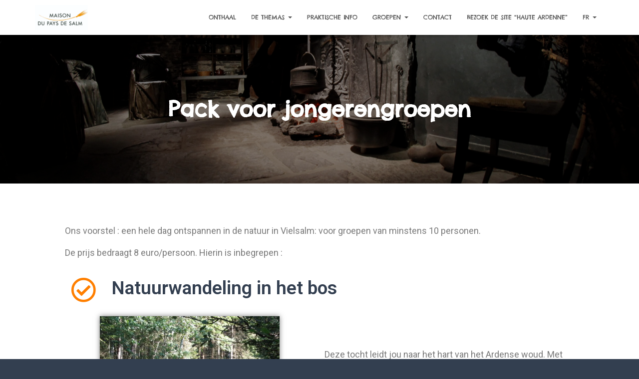

--- FILE ---
content_type: text/html; charset=UTF-8
request_url: https://www.maisondupaysdesalm.be/nl/pack-voor-jongerengroepen/
body_size: 10864
content:
<!DOCTYPE html>
<html lang="nl">

<head>
	<meta charset='UTF-8'>
	<meta name="viewport" content="width=device-width, initial-scale=1">
	<link rel="profile" href="http://gmpg.org/xfn/11">
		<title>Pack voor jongerengroepen &#8211; Maison du Pays de Salm</title>
<link rel='dns-prefetch' href='//fonts.googleapis.com' />
<link rel='dns-prefetch' href='//s.w.org' />
<link rel="alternate" type="application/rss+xml" title="Maison du Pays de Salm &raquo; Feed" href="https://www.maisondupaysdesalm.be/nl/feed/" />
<link rel="alternate" type="application/rss+xml" title="Maison du Pays de Salm &raquo; Reactiesfeed" href="https://www.maisondupaysdesalm.be/nl/comments/feed/" />
		<script type="text/javascript">
			window._wpemojiSettings = {"baseUrl":"https:\/\/s.w.org\/images\/core\/emoji\/12.0.0-1\/72x72\/","ext":".png","svgUrl":"https:\/\/s.w.org\/images\/core\/emoji\/12.0.0-1\/svg\/","svgExt":".svg","source":{"concatemoji":"https:\/\/www.maisondupaysdesalm.be\/nl\/wp-includes\/js\/wp-emoji-release.min.js?ver=5.3.20"}};
			!function(e,a,t){var n,r,o,i=a.createElement("canvas"),p=i.getContext&&i.getContext("2d");function s(e,t){var a=String.fromCharCode;p.clearRect(0,0,i.width,i.height),p.fillText(a.apply(this,e),0,0);e=i.toDataURL();return p.clearRect(0,0,i.width,i.height),p.fillText(a.apply(this,t),0,0),e===i.toDataURL()}function c(e){var t=a.createElement("script");t.src=e,t.defer=t.type="text/javascript",a.getElementsByTagName("head")[0].appendChild(t)}for(o=Array("flag","emoji"),t.supports={everything:!0,everythingExceptFlag:!0},r=0;r<o.length;r++)t.supports[o[r]]=function(e){if(!p||!p.fillText)return!1;switch(p.textBaseline="top",p.font="600 32px Arial",e){case"flag":return s([127987,65039,8205,9895,65039],[127987,65039,8203,9895,65039])?!1:!s([55356,56826,55356,56819],[55356,56826,8203,55356,56819])&&!s([55356,57332,56128,56423,56128,56418,56128,56421,56128,56430,56128,56423,56128,56447],[55356,57332,8203,56128,56423,8203,56128,56418,8203,56128,56421,8203,56128,56430,8203,56128,56423,8203,56128,56447]);case"emoji":return!s([55357,56424,55356,57342,8205,55358,56605,8205,55357,56424,55356,57340],[55357,56424,55356,57342,8203,55358,56605,8203,55357,56424,55356,57340])}return!1}(o[r]),t.supports.everything=t.supports.everything&&t.supports[o[r]],"flag"!==o[r]&&(t.supports.everythingExceptFlag=t.supports.everythingExceptFlag&&t.supports[o[r]]);t.supports.everythingExceptFlag=t.supports.everythingExceptFlag&&!t.supports.flag,t.DOMReady=!1,t.readyCallback=function(){t.DOMReady=!0},t.supports.everything||(n=function(){t.readyCallback()},a.addEventListener?(a.addEventListener("DOMContentLoaded",n,!1),e.addEventListener("load",n,!1)):(e.attachEvent("onload",n),a.attachEvent("onreadystatechange",function(){"complete"===a.readyState&&t.readyCallback()})),(n=t.source||{}).concatemoji?c(n.concatemoji):n.wpemoji&&n.twemoji&&(c(n.twemoji),c(n.wpemoji)))}(window,document,window._wpemojiSettings);
		</script>
		<style type="text/css">
img.wp-smiley,
img.emoji {
	display: inline !important;
	border: none !important;
	box-shadow: none !important;
	height: 1em !important;
	width: 1em !important;
	margin: 0 .07em !important;
	vertical-align: -0.1em !important;
	background: none !important;
	padding: 0 !important;
}
</style>
	<link rel='stylesheet' id='bootstrap-css'  href='https://www.maisondupaysdesalm.be/nl/wp-content/themes/hestia/assets/bootstrap/css/bootstrap.min.css?ver=1.0.2' type='text/css' media='all' />
<link rel='stylesheet' id='hestia-font-sizes-css'  href='https://www.maisondupaysdesalm.be/nl/wp-content/themes/hestia/assets/css/font-sizes.min.css?ver=3.1.0' type='text/css' media='all' />
<link rel='stylesheet' id='wp-block-library-css'  href='https://www.maisondupaysdesalm.be/nl/wp-includes/css/dist/block-library/style.min.css?ver=5.3.20' type='text/css' media='all' />
<link rel='stylesheet' id='font-awesome-5-css'  href='https://www.maisondupaysdesalm.be/nl/wp-content/plugins/themeisle-companion/obfx_modules/gutenberg-blocks/assets/fontawesome/css/all.min.css?ver=5.3.20' type='text/css' media='all' />
<link rel='stylesheet' id='font-awesome-4-shims-css'  href='https://www.maisondupaysdesalm.be/nl/wp-content/plugins/themeisle-companion/obfx_modules/gutenberg-blocks/assets/fontawesome/css/v4-shims.min.css?ver=5.3.20' type='text/css' media='all' />
<link rel='stylesheet' id='themeisle-block_styles-css'  href='https://www.maisondupaysdesalm.be/nl/wp-content/plugins/themeisle-companion/vendor/codeinwp/gutenberg-blocks/build/style.css?ver=5.3.20' type='text/css' media='all' />
<link rel='stylesheet' id='hestia-clients-bar-css'  href='https://www.maisondupaysdesalm.be/nl/wp-content/plugins/themeisle-companion/obfx_modules/companion-legacy/assets/css/hestia/clients-bar.css?ver=5.3.20' type='text/css' media='all' />
<link rel='stylesheet' id='hestia_style-css'  href='https://www.maisondupaysdesalm.be/nl/wp-content/themes/hestia/style.min.css?ver=3.1.0' type='text/css' media='all' />
<style id='hestia_style-inline-css' type='text/css'>
.elementor-page .hestia-about>.container{width:100%}.elementor-page .pagebuilder-section{padding:0}.elementor-page .title-in-content,.elementor-page .image-in-page{display:none}.home.elementor-page .main-raised>section.hestia-about{overflow:visible}.elementor-editor-active .navbar{pointer-events:none}.elementor-editor-active #elementor.elementor-edit-mode .elementor-element-overlay{z-index:1000000}.elementor-page.page-template-template-fullwidth .blog-post-wrapper>.container{width:100%}.elementor-page.page-template-template-fullwidth .blog-post-wrapper>.container .col-md-12{padding:0}.elementor-page.page-template-template-fullwidth article.section{padding:0}.elementor-text-editor p,.elementor-text-editor h1,.elementor-text-editor h2,.elementor-text-editor h3,.elementor-text-editor h4,.elementor-text-editor h5,.elementor-text-editor h6{font-size:inherit}
.hestia-top-bar,.hestia-top-bar .widget.widget_shopping_cart .cart_list{background-color:#363537}.hestia-top-bar .widget .label-floating input[type=search]:-webkit-autofill{-webkit-box-shadow:inset 0 0 0 9999px #363537}.hestia-top-bar,.hestia-top-bar .widget .label-floating input[type=search],.hestia-top-bar .widget.widget_search form.form-group:before,.hestia-top-bar .widget.widget_product_search form.form-group:before,.hestia-top-bar .widget.widget_shopping_cart:before{color:#fff}.hestia-top-bar .widget .label-floating input[type=search]{-webkit-text-fill-color:#fff !important}.hestia-top-bar div.widget.widget_shopping_cart:before,.hestia-top-bar .widget.widget_product_search form.form-group:before,.hestia-top-bar .widget.widget_search form.form-group:before{background-color:#fff}.hestia-top-bar a,.hestia-top-bar .top-bar-nav li a{color:#fff}.hestia-top-bar ul li a[href*="mailto:"]:before,.hestia-top-bar ul li a[href*="tel:"]:before{background-color:#fff}.hestia-top-bar a:hover,.hestia-top-bar .top-bar-nav li a:hover{color:#eee}.hestia-top-bar ul li:hover a[href*="mailto:"]:before,.hestia-top-bar ul li:hover a[href*="tel:"]:before{background-color:#eee}
a,.navbar .dropdown-menu li:hover>a,.navbar .dropdown-menu li:focus>a,.navbar .dropdown-menu li:active>a,.navbar .navbar-nav>li .dropdown-menu li:hover>a,body:not(.home) .navbar-default .navbar-nav>.active:not(.btn)>a,body:not(.home) .navbar-default .navbar-nav>.active:not(.btn)>a:hover,body:not(.home) .navbar-default .navbar-nav>.active:not(.btn)>a:focus,a:hover,.card-blog a.moretag:hover,.card-blog a.more-link:hover,.widget a:hover,.has-text-color.has-accent-color,p.has-text-color a{color:#ff7f00}.svg-text-color{fill:#ff7f00}.pagination span.current,.pagination span.current:focus,.pagination span.current:hover{border-color:#ff7f00}button,button:hover,.woocommerce .track_order button[type="submit"],.woocommerce .track_order button[type="submit"]:hover,div.wpforms-container .wpforms-form button[type=submit].wpforms-submit,div.wpforms-container .wpforms-form button[type=submit].wpforms-submit:hover,input[type="button"],input[type="button"]:hover,input[type="submit"],input[type="submit"]:hover,input#searchsubmit,.pagination span.current,.pagination span.current:focus,.pagination span.current:hover,.btn.btn-primary,.btn.btn-primary:link,.btn.btn-primary:hover,.btn.btn-primary:focus,.btn.btn-primary:active,.btn.btn-primary.active,.btn.btn-primary.active:focus,.btn.btn-primary.active:hover,.btn.btn-primary:active:hover,.btn.btn-primary:active:focus,.btn.btn-primary:active:hover,.hestia-sidebar-open.btn.btn-rose,.hestia-sidebar-close.btn.btn-rose,.hestia-sidebar-open.btn.btn-rose:hover,.hestia-sidebar-close.btn.btn-rose:hover,.hestia-sidebar-open.btn.btn-rose:focus,.hestia-sidebar-close.btn.btn-rose:focus,.label.label-primary,.hestia-work .portfolio-item:nth-child(6n+1) .label,.nav-cart .nav-cart-content .widget .buttons .button,.has-accent-background-color[class*="has-background"]{background-color:#ff7f00}@media(max-width:768px){.navbar-default .navbar-nav>li>a:hover,.navbar-default .navbar-nav>li>a:focus,.navbar .navbar-nav .dropdown .dropdown-menu li a:hover,.navbar .navbar-nav .dropdown .dropdown-menu li a:focus,.navbar button.navbar-toggle:hover,.navbar .navbar-nav li:hover>a i{color:#ff7f00}}body:not(.woocommerce-page) button:not([class^="fl-"]):not(.hestia-scroll-to-top):not(.navbar-toggle):not(.close),body:not(.woocommerce-page) .button:not([class^="fl-"]):not(hestia-scroll-to-top):not(.navbar-toggle):not(.add_to_cart_button):not(.product_type_grouped):not(.product_type_external),div.wpforms-container .wpforms-form button[type=submit].wpforms-submit,input[type="submit"],input[type="button"],.btn.btn-primary,.widget_product_search button[type="submit"],.hestia-sidebar-open.btn.btn-rose,.hestia-sidebar-close.btn.btn-rose,.everest-forms button[type=submit].everest-forms-submit-button{-webkit-box-shadow:0 2px 2px 0 rgba(255,127,0,0.14),0 3px 1px -2px rgba(255,127,0,0.2),0 1px 5px 0 rgba(255,127,0,0.12);box-shadow:0 2px 2px 0 rgba(255,127,0,0.14),0 3px 1px -2px rgba(255,127,0,0.2),0 1px 5px 0 rgba(255,127,0,0.12)}.card .header-primary,.card .content-primary,.everest-forms button[type=submit].everest-forms-submit-button{background:#ff7f00}body:not(.woocommerce-page) .button:not([class^="fl-"]):not(.hestia-scroll-to-top):not(.navbar-toggle):not(.add_to_cart_button):hover,body:not(.woocommerce-page) button:not([class^="fl-"]):not(.hestia-scroll-to-top):not(.navbar-toggle):not(.close):hover,div.wpforms-container .wpforms-form button[type=submit].wpforms-submit:hover,input[type="submit"]:hover,input[type="button"]:hover,input#searchsubmit:hover,.widget_product_search button[type="submit"]:hover,.pagination span.current,.btn.btn-primary:hover,.btn.btn-primary:focus,.btn.btn-primary:active,.btn.btn-primary.active,.btn.btn-primary:active:focus,.btn.btn-primary:active:hover,.hestia-sidebar-open.btn.btn-rose:hover,.hestia-sidebar-close.btn.btn-rose:hover,.pagination span.current:hover,.everest-forms button[type=submit].everest-forms-submit-button:hover,.everest-forms button[type=submit].everest-forms-submit-button:focus,.everest-forms button[type=submit].everest-forms-submit-button:active{-webkit-box-shadow:0 14px 26px -12px rgba(255,127,0,0.42),0 4px 23px 0 rgba(0,0,0,0.12),0 8px 10px -5px rgba(255,127,0,0.2);box-shadow:0 14px 26px -12px rgba(255,127,0,0.42),0 4px 23px 0 rgba(0,0,0,0.12),0 8px 10px -5px rgba(255,127,0,0.2);color:#fff}.form-group.is-focused .form-control{background-image:-webkit-gradient(linear,left top,left bottom,from(#ff7f00),to(#ff7f00)),-webkit-gradient(linear,left top,left bottom,from(#d2d2d2),to(#d2d2d2));background-image:-webkit-linear-gradient(linear,left top,left bottom,from(#ff7f00),to(#ff7f00)),-webkit-linear-gradient(linear,left top,left bottom,from(#d2d2d2),to(#d2d2d2));background-image:linear-gradient(linear,left top,left bottom,from(#ff7f00),to(#ff7f00)),linear-gradient(linear,left top,left bottom,from(#d2d2d2),to(#d2d2d2))}.navbar:not(.navbar-transparent) li:not(.btn):hover>a,.navbar li.on-section:not(.btn)>a,.navbar.full-screen-menu.navbar-transparent li:not(.btn):hover>a,.navbar.full-screen-menu .navbar-toggle:hover,.navbar:not(.navbar-transparent) .nav-cart:hover,.navbar:not(.navbar-transparent) .hestia-toggle-search:hover{color:#ff7f00}.header-filter-gradient{background:linear-gradient(45deg,rgba(255,127,0,1) 0,rgb(255,155,0) 100%)}.has-text-color.has-header-gradient-color{color:#ff7f00}.has-header-gradient-background-color[class*="has-background"]{background-color:#ff7f00}.has-text-color.has-background-color-color{color:#333f50}.has-background-color-background-color[class*="has-background"]{background-color:#333f50}
.btn.btn-primary:not(.colored-button):not(.btn-left):not(.btn-right):not(.btn-just-icon):not(.menu-item),input[type="submit"]:not(.search-submit),body:not(.woocommerce-account) .woocommerce .button.woocommerce-Button,.woocommerce .product button.button,.woocommerce .product button.button.alt,.woocommerce .product #respond input#submit,.woocommerce-cart .blog-post .woocommerce .cart-collaterals .cart_totals .checkout-button,.woocommerce-checkout #payment #place_order,.woocommerce-account.woocommerce-page button.button,.woocommerce .track_order button[type="submit"],.nav-cart .nav-cart-content .widget .buttons .button,.woocommerce a.button.wc-backward,body.woocommerce .wccm-catalog-item a.button,body.woocommerce a.wccm-button.button,form.woocommerce-form-coupon button.button,div.wpforms-container .wpforms-form button[type=submit].wpforms-submit,div.woocommerce a.button.alt,div.woocommerce table.my_account_orders .button,.btn.colored-button,.btn.btn-left,.btn.btn-right,.btn:not(.colored-button):not(.btn-left):not(.btn-right):not(.btn-just-icon):not(.menu-item):not(.hestia-sidebar-open):not(.hestia-sidebar-close){padding-top:15px;padding-bottom:15px;padding-left:33px;padding-right:33px}
.btn.btn-primary:not(.colored-button):not(.btn-left):not(.btn-right):not(.btn-just-icon):not(.menu-item),input[type="submit"]:not(.search-submit),body:not(.woocommerce-account) .woocommerce .button.woocommerce-Button,.woocommerce .product button.button,.woocommerce .product button.button.alt,.woocommerce .product #respond input#submit,.woocommerce-cart .blog-post .woocommerce .cart-collaterals .cart_totals .checkout-button,.woocommerce-checkout #payment #place_order,.woocommerce-account.woocommerce-page button.button,.woocommerce .track_order button[type="submit"],.nav-cart .nav-cart-content .widget .buttons .button,.woocommerce a.button.wc-backward,body.woocommerce .wccm-catalog-item a.button,body.woocommerce a.wccm-button.button,form.woocommerce-form-coupon button.button,div.wpforms-container .wpforms-form button[type=submit].wpforms-submit,div.woocommerce a.button.alt,div.woocommerce table.my_account_orders .button,input[type="submit"].search-submit,.hestia-view-cart-wrapper .added_to_cart.wc-forward,.woocommerce-product-search button,.woocommerce-cart .actions .button,#secondary div[id^=woocommerce_price_filter] .button,.woocommerce div[id^=woocommerce_widget_cart].widget .buttons .button,.searchform input[type=submit],.searchform button,.search-form:not(.media-toolbar-primary) input[type=submit],.search-form:not(.media-toolbar-primary) button,.woocommerce-product-search input[type=submit],.btn.colored-button,.btn.btn-left,.btn.btn-right,.btn:not(.colored-button):not(.btn-left):not(.btn-right):not(.btn-just-icon):not(.menu-item):not(.hestia-sidebar-open):not(.hestia-sidebar-close){border-radius:8px}
h1,h2,h3,h4,h5,h6,.hestia-title,.hestia-title.title-in-content,p.meta-in-content,.info-title,.card-title,.page-header.header-small .hestia-title,.page-header.header-small .title,.widget h5,.hestia-title,.title,.footer-brand,.footer-big h4,.footer-big h5,.media .media-heading,.carousel h1.hestia-title,.carousel h2.title,.carousel span.sub-title,.hestia-about h1,.hestia-about h2,.hestia-about h3,.hestia-about h4,.hestia-about h5{font-family:Chelsea Market}body,ul,.tooltip-inner{font-family:Chelsea Market}
@media(min-width:769px){.page-header.header-small .hestia-title,.page-header.header-small .title,h1.hestia-title.title-in-content,.main article.section .has-title-font-size{font-size:42px}}@media(max-width:768px){.page-header.header-small .hestia-title,.page-header.header-small .title,h1.hestia-title.title-in-content,.main article.section .has-title-font-size{font-size:26px}}@media(max-width:480px){.page-header.header-small .hestia-title,.page-header.header-small .title,h1.hestia-title.title-in-content,.main article.section .has-title-font-size{font-size:26px}}@media(min-width:769px){.single-post-wrap,.page-content-wrap,.single-post-wrap ul,.page-content-wrap ul,.single-post-wrap ol,.page-content-wrap ol,.single-post-wrap dl,.page-content-wrap dl,.single-post-wrap table,.page-content-wrap table,.page-template-template-fullwidth article,.main article.section .has-body-font-size{font-size:18px}}@media(min-width:769px){#carousel-hestia-generic .hestia-title{font-size:82px}#carousel-hestia-generic span.sub-title{font-size:19px}#carousel-hestia-generic .btn{font-size:15px}}@media(min-width:769px){section.hestia-features .hestia-title,section.hestia-shop .hestia-title,section.hestia-work .hestia-title,section.hestia-team .hestia-title,section.hestia-pricing .hestia-title,section.hestia-ribbon .hestia-title,section.hestia-testimonials .hestia-title,section.hestia-subscribe h2.title,section.hestia-blogs .hestia-title,.section.related-posts .hestia-title,section.hestia-contact .hestia-title{font-size:52px}section.hestia-features .hestia-info h4.info-title,section.hestia-shop h4.card-title,section.hestia-team h4.card-title,section.hestia-testimonials h4.card-title,section.hestia-blogs h4.card-title,.section.related-posts h4.card-title,section.hestia-contact h4.card-title,section.hestia-contact .hestia-description h6{font-size:23px}section.hestia-work h4.card-title,section.hestia-contact .hestia-description h5{font-size:28px}section.hestia-contact .hestia-description h1{font-size:47px}section.hestia-contact .hestia-description h2{font-size:42px}section.hestia-contact .hestia-description h3{font-size:37px}section.hestia-contact .hestia-description h4{font-size:32px}}@media(min-width:769px){section.hestia-features h5.description,section.hestia-shop h5.description,section.hestia-work h5.description,section.hestia-team h5.description,section.hestia-testimonials h5.description,section.hestia-subscribe h5.subscribe-description,section.hestia-blogs h5.description,section.hestia-contact h5.description{font-size:23px}}@media(min-width:769px){section.hestia-team p.card-description,section.hestia-pricing p.text-gray,section.hestia-testimonials p.card-description,section.hestia-blogs p.card-description,.section.related-posts p.card-description,.hestia-contact p,section.hestia-features .hestia-info p,section.hestia-shop .card-description p{font-size:17px}section.hestia-shop h6.category,section.hestia-work .label-primary,section.hestia-team h6.category,section.hestia-pricing .card-pricing h6.category,section.hestia-testimonials h6.category,section.hestia-blogs h6.category,.section.related-posts h6.category{font-size:15px}}

		.page-template-builder-fullwidth-std .header > .elementor {
			padding-top: 70px;
		}

</style>
<link rel='stylesheet' id='hestia-google-font-chelsea-market-css'  href='//fonts.googleapis.com/css?family=Chelsea+Market%3A300%2C400%2C500%2C700&#038;subset=latin&#038;ver=5.3.20' type='text/css' media='all' />
<link rel='stylesheet' id='elementor-icons-css'  href='https://www.maisondupaysdesalm.be/nl/wp-content/plugins/elementor/assets/lib/eicons/css/elementor-icons.min.css?ver=5.5.0' type='text/css' media='all' />
<link rel='stylesheet' id='elementor-animations-css'  href='https://www.maisondupaysdesalm.be/nl/wp-content/plugins/elementor/assets/lib/animations/animations.min.css?ver=2.8.5' type='text/css' media='all' />
<link rel='stylesheet' id='elementor-frontend-css'  href='https://www.maisondupaysdesalm.be/nl/wp-content/plugins/elementor/assets/css/frontend.min.css?ver=2.8.5' type='text/css' media='all' />
<link rel='stylesheet' id='elementor-global-css'  href='https://www.maisondupaysdesalm.be/nl/wp-content/uploads/elementor/css/global.css?ver=1580915378' type='text/css' media='all' />
<link rel='stylesheet' id='elementor-post-291-css'  href='https://www.maisondupaysdesalm.be/nl/wp-content/uploads/elementor/css/post-291.css?ver=1733331459' type='text/css' media='all' />
<link rel='stylesheet' id='google-fonts-1-css'  href='https://fonts.googleapis.com/css?family=Roboto%3A100%2C100italic%2C200%2C200italic%2C300%2C300italic%2C400%2C400italic%2C500%2C500italic%2C600%2C600italic%2C700%2C700italic%2C800%2C800italic%2C900%2C900italic%7CRoboto+Slab%3A100%2C100italic%2C200%2C200italic%2C300%2C300italic%2C400%2C400italic%2C500%2C500italic%2C600%2C600italic%2C700%2C700italic%2C800%2C800italic%2C900%2C900italic&#038;ver=5.3.20' type='text/css' media='all' />
<link rel='stylesheet' id='elementor-icons-shared-0-css'  href='https://www.maisondupaysdesalm.be/nl/wp-content/plugins/elementor/assets/lib/font-awesome/css/fontawesome.min.css?ver=5.9.0' type='text/css' media='all' />
<link rel='stylesheet' id='elementor-icons-fa-regular-css'  href='https://www.maisondupaysdesalm.be/nl/wp-content/plugins/elementor/assets/lib/font-awesome/css/regular.min.css?ver=5.9.0' type='text/css' media='all' />
<link rel='stylesheet' id='elementor-icons-fa-solid-css'  href='https://www.maisondupaysdesalm.be/nl/wp-content/plugins/elementor/assets/lib/font-awesome/css/solid.min.css?ver=5.9.0' type='text/css' media='all' />
<script type='text/javascript' src='https://www.maisondupaysdesalm.be/nl/wp-includes/js/jquery/jquery.js?ver=1.12.4-wp'></script>
<script type='text/javascript' src='https://www.maisondupaysdesalm.be/nl/wp-includes/js/jquery/jquery-migrate.min.js?ver=1.4.1'></script>
<link rel='https://api.w.org/' href='https://www.maisondupaysdesalm.be/nl/wp-json/' />
<link rel="EditURI" type="application/rsd+xml" title="RSD" href="https://www.maisondupaysdesalm.be/nl/xmlrpc.php?rsd" />
<link rel="wlwmanifest" type="application/wlwmanifest+xml" href="https://www.maisondupaysdesalm.be/nl/wp-includes/wlwmanifest.xml" /> 
<meta name="generator" content="WordPress 5.3.20" />
<link rel="canonical" href="https://www.maisondupaysdesalm.be/nl/pack-voor-jongerengroepen/" />
<link rel='shortlink' href='https://www.maisondupaysdesalm.be/nl/?p=291' />
<link rel="alternate" type="application/json+oembed" href="https://www.maisondupaysdesalm.be/nl/wp-json/oembed/1.0/embed?url=https%3A%2F%2Fwww.maisondupaysdesalm.be%2Fnl%2Fpack-voor-jongerengroepen%2F" />
<link rel="alternate" type="text/xml+oembed" href="https://www.maisondupaysdesalm.be/nl/wp-json/oembed/1.0/embed?url=https%3A%2F%2Fwww.maisondupaysdesalm.be%2Fnl%2Fpack-voor-jongerengroepen%2F&#038;format=xml" />
<!-- Global site tag (gtag.js) - Google Analytics -->
<script async src="https://www.googletagmanager.com/gtag/js?id=UA-149358263-2"></script>
<script>
  window.dataLayer = window.dataLayer || [];
  function gtag(){dataLayer.push(arguments);}
  gtag('js', new Date());

  gtag('config', 'UA-149358263-2');
</script><style type="text/css">.recentcomments a{display:inline !important;padding:0 !important;margin:0 !important;}</style><style type="text/css" id="custom-background-css">
body.custom-background { background-color: #333f50; background-image: url("https://www.maisondupaysdesalm.be/nl/wp-content/uploads/2020/04/accuil.jpg"); background-position: center bottom; background-size: cover; background-repeat: no-repeat; background-attachment: fixed; }
</style>
	<link rel="icon" href="https://www.maisondupaysdesalm.be/nl/wp-content/uploads/2020/05/cropped-logocarre-32x32.jpg" sizes="32x32" />
<link rel="icon" href="https://www.maisondupaysdesalm.be/nl/wp-content/uploads/2020/05/cropped-logocarre-192x192.jpg" sizes="192x192" />
<link rel="apple-touch-icon-precomposed" href="https://www.maisondupaysdesalm.be/nl/wp-content/uploads/2020/05/cropped-logocarre-180x180.jpg" />
<meta name="msapplication-TileImage" content="https://www.maisondupaysdesalm.be/nl/wp-content/uploads/2020/05/cropped-logocarre-270x270.jpg" />
		<style type="text/css" id="wp-custom-css">
			
		</style>
		</head>

<body class="page-template-default page page-id-291 custom-background wp-custom-logo blog-post header-layout-default elementor-default elementor-page elementor-page-291">
		<div class="wrapper  default ">
		<header class="header ">
			<div style="display: none"></div>		<nav class="navbar navbar-default navbar-fixed-top  hestia_left navbar-not-transparent">
						<div class="container">
						<div class="navbar-header">
			<div class="title-logo-wrapper">
				<a class="navbar-brand" href="https://www.maisondupaysdesalm.be/nl/"
						title="Maison du Pays de Salm">
					<img  src="https://www.maisondupaysdesalm.be/nl/wp-content/uploads/2020/01/cropped-logo-e1580914296942-2.jpg" alt="Maison du Pays de Salm" width="1913" height="899"></a>
			</div>
								<div class="navbar-toggle-wrapper">
						<button type="button" class="navbar-toggle" data-toggle="collapse" data-target="#main-navigation">
								<span class="icon-bar"></span><span class="icon-bar"></span><span class="icon-bar"></span>				<span class="sr-only">Navigatie wisselen</span>
			</button>
					</div>
				</div>
		<div id="main-navigation" class="collapse navbar-collapse"><ul id="menu-menu-principal" class="nav navbar-nav"><li id="menu-item-39" class="menu-item menu-item-type-custom menu-item-object-custom menu-item-home menu-item-39"><a title="Onthaal" href="https://www.maisondupaysdesalm.be/nl/">Onthaal</a></li>
<li id="menu-item-99" class="menu-item menu-item-type-post_type menu-item-object-page menu-item-has-children menu-item-99 dropdown"><a title="De themas" href="https://www.maisondupaysdesalm.be/nl/de-themas/" class="dropdown-toggle">De themas <span class="caret-wrap"><span class="caret"><svg aria-hidden="true" focusable="false" data-prefix="fas" data-icon="chevron-down" class="svg-inline--fa fa-chevron-down fa-w-14" role="img" xmlns="http://www.w3.org/2000/svg" viewBox="0 0 448 512"><path d="M207.029 381.476L12.686 187.132c-9.373-9.373-9.373-24.569 0-33.941l22.667-22.667c9.357-9.357 24.522-9.375 33.901-.04L224 284.505l154.745-154.021c9.379-9.335 24.544-9.317 33.901.04l22.667 22.667c9.373 9.373 9.373 24.569 0 33.941L240.971 381.476c-9.373 9.372-24.569 9.372-33.942 0z"></path></svg></span></span></a>
<ul role="menu" class="dropdown-menu">
	<li id="menu-item-43" class="menu-item menu-item-type-post_type menu-item-object-page menu-item-43"><a title="De geschiedenis van Vielsalm" href="https://www.maisondupaysdesalm.be/nl/geschiedenis-van-vielsalm/">De geschiedenis van Vielsalm</a></li>
	<li id="menu-item-44" class="menu-item menu-item-type-post_type menu-item-object-page menu-item-44"><a title="De geologie – De coticule" href="https://www.maisondupaysdesalm.be/nl/de-geologie-de-coticule/">De geologie – De coticule</a></li>
	<li id="menu-item-45" class="menu-item menu-item-type-post_type menu-item-object-page menu-item-45"><a title="Folklore – Legendes" href="https://www.maisondupaysdesalm.be/nl/folklore-legendes/">Folklore – Legendes</a></li>
</ul>
</li>
<li id="menu-item-160" class="menu-item menu-item-type-post_type menu-item-object-page menu-item-160"><a title="Praktische info" href="https://www.maisondupaysdesalm.be/nl/praktische-info/">Praktische info</a></li>
<li id="menu-item-261" class="menu-item menu-item-type-post_type menu-item-object-page current-menu-ancestor current-menu-parent current_page_parent current_page_ancestor menu-item-has-children menu-item-261 dropdown"><a title="Groepen" href="https://www.maisondupaysdesalm.be/nl/groepen/" class="dropdown-toggle">Groepen <span class="caret-wrap"><span class="caret"><svg aria-hidden="true" focusable="false" data-prefix="fas" data-icon="chevron-down" class="svg-inline--fa fa-chevron-down fa-w-14" role="img" xmlns="http://www.w3.org/2000/svg" viewBox="0 0 448 512"><path d="M207.029 381.476L12.686 187.132c-9.373-9.373-9.373-24.569 0-33.941l22.667-22.667c9.357-9.357 24.522-9.375 33.901-.04L224 284.505l154.745-154.021c9.379-9.335 24.544-9.317 33.901.04l22.667 22.667c9.373 9.373 9.373 24.569 0 33.941L240.971 381.476c-9.373 9.372-24.569 9.372-33.942 0z"></path></svg></span></span></a>
<ul role="menu" class="dropdown-menu">
	<li id="menu-item-298" class="menu-item menu-item-type-post_type menu-item-object-page menu-item-298"><a title="Pack voor sportieve groepen" href="https://www.maisondupaysdesalm.be/nl/pack-voor-sportieve-groepen/">Pack voor sportieve groepen</a></li>
	<li id="menu-item-300" class="menu-item menu-item-type-post_type menu-item-object-page current-menu-item page_item page-item-291 current_page_item menu-item-300 active"><a title="Pack voor jongerengroepen" href="https://www.maisondupaysdesalm.be/nl/pack-voor-jongerengroepen/">Pack voor jongerengroepen</a></li>
	<li id="menu-item-299" class="menu-item menu-item-type-post_type menu-item-object-page menu-item-299"><a title="Pack voor team" href="https://www.maisondupaysdesalm.be/nl/pack-voor-team/">Pack voor team</a></li>
</ul>
</li>
<li id="menu-item-52" class="menu-item menu-item-type-post_type menu-item-object-page menu-item-52"><a title="Contact" href="https://www.maisondupaysdesalm.be/nl/contact/">Contact</a></li>
<li id="menu-item-575" class="menu-item menu-item-type-custom menu-item-object-custom menu-item-575"><a title="Bezoek de site &#8220;Haute Ardenne&#8221;" href="https://www.haute-ardenne.be">Bezoek de site &#8220;Haute Ardenne&#8221;</a></li>
<li id="menu-item-477" class="menu-item menu-item-type-custom menu-item-object-custom menu-item-has-children menu-item-477 dropdown"><a title="FR" href="https://www.maisondupaysdesalm.be/fr/" class="dropdown-toggle">FR <span class="caret-wrap"><span class="caret"><svg aria-hidden="true" focusable="false" data-prefix="fas" data-icon="chevron-down" class="svg-inline--fa fa-chevron-down fa-w-14" role="img" xmlns="http://www.w3.org/2000/svg" viewBox="0 0 448 512"><path d="M207.029 381.476L12.686 187.132c-9.373-9.373-9.373-24.569 0-33.941l22.667-22.667c9.357-9.357 24.522-9.375 33.901-.04L224 284.505l154.745-154.021c9.379-9.335 24.544-9.317 33.901.04l22.667 22.667c9.373 9.373 9.373 24.569 0 33.941L240.971 381.476c-9.373 9.372-24.569 9.372-33.942 0z"></path></svg></span></span></a>
<ul role="menu" class="dropdown-menu">
	<li id="menu-item-519" class="menu-item menu-item-type-custom menu-item-object-custom menu-item-519"><a title="FR" href="https://www.maisondupaysdesalm.be/fr/">FR</a></li>
	<li id="menu-item-518" class="menu-item menu-item-type-custom menu-item-object-custom menu-item-home menu-item-518"><a title="NL" href="https://www.maisondupaysdesalm.be/nl/">NL</a></li>
</ul>
</li>
</ul></div>			</div>
					</nav>
				</header>
<div id="primary" class=" page-header header-small" data-parallax="active" ><div class="container"><div class="row"><div class="col-md-10 col-md-offset-1 text-center"><h1 class="hestia-title ">Pack voor jongerengroepen</h1></div></div></div><div class="header-filter" style="background-image: url(https://www.maisondupaysdesalm.be/nl/wp-content/uploads/2020/01/maisondupaysdesalm-scaled.jpg);"></div></div><div class="main ">
		<div class="blog-post ">
		<div class="container">
			

	<article id="post-291" class="section section-text">
		<div class="row">
						<div class="col-md-8 page-content-wrap  col-md-offset-2">
						<div data-elementor-type="wp-page" data-elementor-id="291" class="elementor elementor-291" data-elementor-settings="[]">
			<div class="elementor-inner">
				<div class="elementor-section-wrap">
							<section class="elementor-element elementor-element-1ec87964 elementor-section-stretched elementor-section-boxed elementor-section-height-default elementor-section-height-default elementor-section elementor-top-section" data-id="1ec87964" data-element_type="section" data-settings="{&quot;stretch_section&quot;:&quot;section-stretched&quot;}">
						<div class="elementor-container elementor-column-gap-default">
				<div class="elementor-row">
				<div class="elementor-element elementor-element-5b414506 elementor-column elementor-col-100 elementor-top-column" data-id="5b414506" data-element_type="column">
			<div class="elementor-column-wrap  elementor-element-populated">
					<div class="elementor-widget-wrap">
				<div class="elementor-element elementor-element-737ad10b elementor-widget elementor-widget-text-editor" data-id="737ad10b" data-element_type="widget" data-widget_type="text-editor.default">
				<div class="elementor-widget-container">
					<div class="elementor-text-editor elementor-clearfix"><p><span>Ons voorstel : een hele dag ontspannen in de natuur in Vielsalm: voor groepen van minstens 10 personen.</span></p><p><span>De prijs bedraagt 8 euro/persoon. Hierin is inbegrepen :</span></p></div>
				</div>
				</div>
						</div>
			</div>
		</div>
						</div>
			</div>
		</section>
				<section class="elementor-element elementor-element-493e140f elementor-section-stretched elementor-section-boxed elementor-section-height-default elementor-section-height-default elementor-section elementor-top-section" data-id="493e140f" data-element_type="section" data-settings="{&quot;stretch_section&quot;:&quot;section-stretched&quot;}">
						<div class="elementor-container elementor-column-gap-default">
				<div class="elementor-row">
				<div class="elementor-element elementor-element-248431d0 elementor-column elementor-col-50 elementor-top-column" data-id="248431d0" data-element_type="column">
			<div class="elementor-column-wrap  elementor-element-populated">
					<div class="elementor-widget-wrap">
				<div class="elementor-element elementor-element-4cf72280 elementor-view-default elementor-widget elementor-widget-icon" data-id="4cf72280" data-element_type="widget" data-widget_type="icon.default">
				<div class="elementor-widget-container">
					<div class="elementor-icon-wrapper">
			<div class="elementor-icon">
			<i aria-hidden="true" class="far fa-check-circle"></i>			</div>
		</div>
				</div>
				</div>
						</div>
			</div>
		</div>
				<div class="elementor-element elementor-element-2495c69b elementor-column elementor-col-50 elementor-top-column" data-id="2495c69b" data-element_type="column">
			<div class="elementor-column-wrap  elementor-element-populated">
					<div class="elementor-widget-wrap">
				<div class="elementor-element elementor-element-1113262b elementor-widget elementor-widget-heading" data-id="1113262b" data-element_type="widget" data-widget_type="heading.default">
				<div class="elementor-widget-container">
			<h2 class="elementor-heading-title elementor-size-default">Natuurwandeling in het bos</h2>		</div>
				</div>
						</div>
			</div>
		</div>
						</div>
			</div>
		</section>
				<section class="elementor-element elementor-element-5e9c5cd7 elementor-section-stretched elementor-section-boxed elementor-section-height-default elementor-section-height-default elementor-section elementor-top-section" data-id="5e9c5cd7" data-element_type="section" data-settings="{&quot;stretch_section&quot;:&quot;section-stretched&quot;}">
						<div class="elementor-container elementor-column-gap-default">
				<div class="elementor-row">
				<div class="elementor-element elementor-element-65033bd2 elementor-column elementor-col-50 elementor-top-column" data-id="65033bd2" data-element_type="column">
			<div class="elementor-column-wrap  elementor-element-populated">
					<div class="elementor-widget-wrap">
				<div class="elementor-element elementor-element-20b39dde elementor-widget elementor-widget-image" data-id="20b39dde" data-element_type="widget" data-widget_type="image.default">
				<div class="elementor-widget-container">
					<div class="elementor-image">
										<img width="360" height="240" src="https://www.maisondupaysdesalm.be/nl/wp-content/uploads/2020/04/Promenade-Bleu-Vielsalm-Bois-de-Farni¿res-6-360x240.jpg" class="attachment-hestia-blog size-hestia-blog" alt="" />											</div>
				</div>
				</div>
						</div>
			</div>
		</div>
				<div class="elementor-element elementor-element-4418fbb6 elementor-column elementor-col-50 elementor-top-column" data-id="4418fbb6" data-element_type="column">
			<div class="elementor-column-wrap  elementor-element-populated">
					<div class="elementor-widget-wrap">
				<div class="elementor-element elementor-element-90fec52 elementor-widget elementor-widget-text-editor" data-id="90fec52" data-element_type="widget" data-widget_type="text-editor.default">
				<div class="elementor-widget-container">
					<div class="elementor-text-editor elementor-clearfix"><p><span>Deze tocht leidt jou naar het hart van het Ardense woud. Met gids.</span></p><p><span>Duur : +/- 2 uur</span></p></div>
				</div>
				</div>
						</div>
			</div>
		</div>
						</div>
			</div>
		</section>
				<section class="elementor-element elementor-element-24ac2f63 elementor-section-boxed elementor-section-height-default elementor-section-height-default elementor-section elementor-top-section" data-id="24ac2f63" data-element_type="section">
						<div class="elementor-container elementor-column-gap-default">
				<div class="elementor-row">
				<div class="elementor-element elementor-element-6267622 elementor-column elementor-col-100 elementor-top-column" data-id="6267622" data-element_type="column">
			<div class="elementor-column-wrap  elementor-element-populated">
					<div class="elementor-widget-wrap">
				<div class="elementor-element elementor-element-5d72a3c elementor-widget elementor-widget-spacer" data-id="5d72a3c" data-element_type="widget" data-widget_type="spacer.default">
				<div class="elementor-widget-container">
					<div class="elementor-spacer">
			<div class="elementor-spacer-inner"></div>
		</div>
				</div>
				</div>
						</div>
			</div>
		</div>
						</div>
			</div>
		</section>
				<section class="elementor-element elementor-element-30e4aa3d elementor-section-stretched elementor-section-boxed elementor-section-height-default elementor-section-height-default elementor-section elementor-top-section" data-id="30e4aa3d" data-element_type="section" data-settings="{&quot;stretch_section&quot;:&quot;section-stretched&quot;}">
						<div class="elementor-container elementor-column-gap-default">
				<div class="elementor-row">
				<div class="elementor-element elementor-element-68139a15 elementor-column elementor-col-50 elementor-top-column" data-id="68139a15" data-element_type="column">
			<div class="elementor-column-wrap  elementor-element-populated">
					<div class="elementor-widget-wrap">
				<div class="elementor-element elementor-element-41e4786e elementor-view-default elementor-widget elementor-widget-icon" data-id="41e4786e" data-element_type="widget" data-widget_type="icon.default">
				<div class="elementor-widget-container">
					<div class="elementor-icon-wrapper">
			<div class="elementor-icon">
			<i aria-hidden="true" class="far fa-circle"></i>			</div>
		</div>
				</div>
				</div>
						</div>
			</div>
		</div>
				<div class="elementor-element elementor-element-75a340b0 elementor-column elementor-col-50 elementor-top-column" data-id="75a340b0" data-element_type="column">
			<div class="elementor-column-wrap  elementor-element-populated">
					<div class="elementor-widget-wrap">
				<div class="elementor-element elementor-element-3a92b527 elementor-widget elementor-widget-heading" data-id="3a92b527" data-element_type="widget" data-widget_type="heading.default">
				<div class="elementor-widget-container">
			<h2 class="elementor-heading-title elementor-size-default">Lunchpauze *</h2>		</div>
				</div>
						</div>
			</div>
		</div>
						</div>
			</div>
		</section>
				<section class="elementor-element elementor-element-5adbf5b3 elementor-section-stretched elementor-section-boxed elementor-section-height-default elementor-section-height-default elementor-section elementor-top-section" data-id="5adbf5b3" data-element_type="section" data-settings="{&quot;stretch_section&quot;:&quot;section-stretched&quot;}">
						<div class="elementor-container elementor-column-gap-default">
				<div class="elementor-row">
				<div class="elementor-element elementor-element-441a2465 elementor-column elementor-col-50 elementor-top-column" data-id="441a2465" data-element_type="column">
			<div class="elementor-column-wrap  elementor-element-populated">
					<div class="elementor-widget-wrap">
				<div class="elementor-element elementor-element-50d0cf08 elementor-widget elementor-widget-image" data-id="50d0cf08" data-element_type="widget" data-widget_type="image.default">
				<div class="elementor-widget-container">
					<div class="elementor-image">
										<img width="360" height="240" src="https://www.maisondupaysdesalm.be/nl/wp-content/uploads/2020/04/pack_snack-360x240.png" class="attachment-hestia-blog size-hestia-blog" alt="" srcset="https://www.maisondupaysdesalm.be/nl/wp-content/uploads/2020/04/pack_snack-360x240.png 360w, https://www.maisondupaysdesalm.be/nl/wp-content/uploads/2020/04/pack_snack-300x200.png 300w, https://www.maisondupaysdesalm.be/nl/wp-content/uploads/2020/04/pack_snack-768x512.png 768w, https://www.maisondupaysdesalm.be/nl/wp-content/uploads/2020/04/pack_snack.png 960w" sizes="(max-width: 360px) 100vw, 360px" />											</div>
				</div>
				</div>
						</div>
			</div>
		</div>
				<div class="elementor-element elementor-element-e09d668 elementor-column elementor-col-50 elementor-top-column" data-id="e09d668" data-element_type="column">
			<div class="elementor-column-wrap  elementor-element-populated">
					<div class="elementor-widget-wrap">
				<div class="elementor-element elementor-element-4cf1e85 elementor-widget elementor-widget-text-editor" data-id="4cf1e85" data-element_type="widget" data-widget_type="text-editor.default">
				<div class="elementor-widget-container">
					<div class="elementor-text-editor elementor-clearfix"><p><span>In onze omgeving vind je veel mogelijkheden voor een snelle maar lekkere hap.</span></p><p><span>Het is ook mogelijk je eigen picknick te smullen (op aanvraag).</span></p></div>
				</div>
				</div>
						</div>
			</div>
		</div>
						</div>
			</div>
		</section>
				<section class="elementor-element elementor-element-159bd0b5 elementor-section-boxed elementor-section-height-default elementor-section-height-default elementor-section elementor-top-section" data-id="159bd0b5" data-element_type="section">
						<div class="elementor-container elementor-column-gap-default">
				<div class="elementor-row">
				<div class="elementor-element elementor-element-553b792c elementor-column elementor-col-100 elementor-top-column" data-id="553b792c" data-element_type="column">
			<div class="elementor-column-wrap  elementor-element-populated">
					<div class="elementor-widget-wrap">
				<div class="elementor-element elementor-element-4612456c elementor-widget elementor-widget-spacer" data-id="4612456c" data-element_type="widget" data-widget_type="spacer.default">
				<div class="elementor-widget-container">
					<div class="elementor-spacer">
			<div class="elementor-spacer-inner"></div>
		</div>
				</div>
				</div>
						</div>
			</div>
		</div>
						</div>
			</div>
		</section>
				<section class="elementor-element elementor-element-6f7b609b elementor-section-stretched elementor-section-boxed elementor-section-height-default elementor-section-height-default elementor-section elementor-top-section" data-id="6f7b609b" data-element_type="section" data-settings="{&quot;stretch_section&quot;:&quot;section-stretched&quot;}">
						<div class="elementor-container elementor-column-gap-default">
				<div class="elementor-row">
				<div class="elementor-element elementor-element-31007198 elementor-column elementor-col-50 elementor-top-column" data-id="31007198" data-element_type="column">
			<div class="elementor-column-wrap  elementor-element-populated">
					<div class="elementor-widget-wrap">
				<div class="elementor-element elementor-element-19b97eb5 elementor-view-default elementor-widget elementor-widget-icon" data-id="19b97eb5" data-element_type="widget" data-widget_type="icon.default">
				<div class="elementor-widget-container">
					<div class="elementor-icon-wrapper">
			<div class="elementor-icon">
			<i aria-hidden="true" class="far fa-check-circle"></i>			</div>
		</div>
				</div>
				</div>
						</div>
			</div>
		</div>
				<div class="elementor-element elementor-element-50fde49f elementor-column elementor-col-50 elementor-top-column" data-id="50fde49f" data-element_type="column">
			<div class="elementor-column-wrap  elementor-element-populated">
					<div class="elementor-widget-wrap">
				<div class="elementor-element elementor-element-6e64f6de elementor-widget elementor-widget-heading" data-id="6e64f6de" data-element_type="widget" data-widget_type="heading.default">
				<div class="elementor-widget-container">
			<h2 class="elementor-heading-title elementor-size-default">Bezoek aan het Maison du Pays de Salm</h2>		</div>
				</div>
						</div>
			</div>
		</div>
						</div>
			</div>
		</section>
				<section class="elementor-element elementor-element-32a0a248 elementor-section-stretched elementor-section-boxed elementor-section-height-default elementor-section-height-default elementor-section elementor-top-section" data-id="32a0a248" data-element_type="section" data-settings="{&quot;stretch_section&quot;:&quot;section-stretched&quot;}">
						<div class="elementor-container elementor-column-gap-default">
				<div class="elementor-row">
				<div class="elementor-element elementor-element-1be46a4 elementor-column elementor-col-50 elementor-top-column" data-id="1be46a4" data-element_type="column">
			<div class="elementor-column-wrap  elementor-element-populated">
					<div class="elementor-widget-wrap">
				<div class="elementor-element elementor-element-3098f31b elementor-widget elementor-widget-image" data-id="3098f31b" data-element_type="widget" data-widget_type="image.default">
				<div class="elementor-widget-container">
					<div class="elementor-image">
										<img width="360" height="240" src="https://www.maisondupaysdesalm.be/nl/wp-content/uploads/2020/03/MPS-film-4-360x240.jpg" class="attachment-hestia-blog size-hestia-blog" alt="" />											</div>
				</div>
				</div>
						</div>
			</div>
		</div>
				<div class="elementor-element elementor-element-5ba03e6f elementor-column elementor-col-50 elementor-top-column" data-id="5ba03e6f" data-element_type="column">
			<div class="elementor-column-wrap  elementor-element-populated">
					<div class="elementor-widget-wrap">
				<div class="elementor-element elementor-element-480d1cd4 elementor-widget elementor-widget-text-editor" data-id="480d1cd4" data-element_type="widget" data-widget_type="text-editor.default">
				<div class="elementor-widget-container">
					<div class="elementor-text-editor elementor-clearfix"><p><span>Ontdek een niet-alledaags spelparcours voor groot en klein, rond de lokale folklore, geschiedenis en geologie.</span></p><p><span>Het bezoek duurt 45 minuten.<br /><br /></span></p></div>
				</div>
				</div>
						</div>
			</div>
		</div>
						</div>
			</div>
		</section>
				<section class="elementor-element elementor-element-26a4be86 elementor-section-boxed elementor-section-height-default elementor-section-height-default elementor-section elementor-top-section" data-id="26a4be86" data-element_type="section">
						<div class="elementor-container elementor-column-gap-default">
				<div class="elementor-row">
				<div class="elementor-element elementor-element-4338df67 elementor-column elementor-col-100 elementor-top-column" data-id="4338df67" data-element_type="column">
			<div class="elementor-column-wrap  elementor-element-populated">
					<div class="elementor-widget-wrap">
				<div class="elementor-element elementor-element-2cf5d33f elementor-widget elementor-widget-spacer" data-id="2cf5d33f" data-element_type="widget" data-widget_type="spacer.default">
				<div class="elementor-widget-container">
					<div class="elementor-spacer">
			<div class="elementor-spacer-inner"></div>
		</div>
				</div>
				</div>
						</div>
			</div>
		</div>
						</div>
			</div>
		</section>
				<section class="elementor-element elementor-element-20a73cdf elementor-section-stretched elementor-section-boxed elementor-section-height-default elementor-section-height-default elementor-section elementor-top-section" data-id="20a73cdf" data-element_type="section" data-settings="{&quot;stretch_section&quot;:&quot;section-stretched&quot;}">
						<div class="elementor-container elementor-column-gap-default">
				<div class="elementor-row">
				<div class="elementor-element elementor-element-43d38e7d elementor-column elementor-col-100 elementor-top-column" data-id="43d38e7d" data-element_type="column">
			<div class="elementor-column-wrap  elementor-element-populated">
					<div class="elementor-widget-wrap">
				<div class="elementor-element elementor-element-2727a0fa elementor-widget elementor-widget-text-editor" data-id="2727a0fa" data-element_type="widget" data-widget_type="text-editor.default">
				<div class="elementor-widget-container">
					<div class="elementor-text-editor elementor-clearfix"><p><span>Opgelet: deze voorwaarden gelden enkel in 2024, en afhankelijk van de beschikbaarheid van onze partners.</span></p><p><span>* Lunch niet inbegrepen. </span></p></div>
				</div>
				</div>
						</div>
			</div>
		</div>
						</div>
			</div>
		</section>
				<section class="elementor-element elementor-element-5c75bbba elementor-section-stretched elementor-section-full_width elementor-section-height-default elementor-section-height-default elementor-section elementor-top-section" data-id="5c75bbba" data-element_type="section" data-settings="{&quot;stretch_section&quot;:&quot;section-stretched&quot;,&quot;shape_divider_top&quot;:&quot;book&quot;}">
					<div class="elementor-shape elementor-shape-top" data-negative="false">
			<svg xmlns="http://www.w3.org/2000/svg" viewBox="0 0 1000 100" preserveAspectRatio="none">
	<path class="elementor-shape-fill" d="M194,99c186.7,0.7,305-78.3,306-97.2c1,18.9,119.3,97.9,306,97.2c114.3-0.3,194,0.3,194,0.3s0-91.7,0-100c0,0,0,0,0-0 L0,0v99.3C0,99.3,79.7,98.7,194,99z"/>
</svg>		</div>
					<div class="elementor-container elementor-column-gap-default">
				<div class="elementor-row">
				<div class="elementor-element elementor-element-51de084c elementor-column elementor-col-100 elementor-top-column" data-id="51de084c" data-element_type="column">
			<div class="elementor-column-wrap">
					<div class="elementor-widget-wrap">
						</div>
			</div>
		</div>
						</div>
			</div>
		</section>
				<section class="elementor-element elementor-element-230f7ef7 elementor-section-stretched elementor-section-boxed elementor-section-height-default elementor-section-height-default elementor-section elementor-top-section" data-id="230f7ef7" data-element_type="section" data-settings="{&quot;stretch_section&quot;:&quot;section-stretched&quot;}">
						<div class="elementor-container elementor-column-gap-default">
				<div class="elementor-row">
				<div class="elementor-element elementor-element-50cbdc27 elementor-column elementor-col-33 elementor-top-column" data-id="50cbdc27" data-element_type="column">
			<div class="elementor-column-wrap  elementor-element-populated">
					<div class="elementor-widget-wrap">
				<div class="elementor-element elementor-element-45a9f24c elementor-widget elementor-widget-image" data-id="45a9f24c" data-element_type="widget" data-widget_type="image.default">
				<div class="elementor-widget-container">
					<div class="elementor-image">
											<a data-elementor-open-lightbox="" href="https://www.vielsalm-tourisme.be/fr/index.php/blog/">
							<img width="360" height="240" src="https://www.maisondupaysdesalm.be/nl/wp-content/uploads/2020/04/blog-360x240.jpg" class="attachment-hestia-blog size-hestia-blog" alt="" />								</a>
											</div>
				</div>
				</div>
				<div class="elementor-element elementor-element-4d9795a7 elementor-widget elementor-widget-heading" data-id="4d9795a7" data-element_type="widget" data-widget_type="heading.default">
				<div class="elementor-widget-container">
			<h5 class="elementor-heading-title elementor-size-default"><a href="https://www.vielsalm-tourisme.be/fr/index.php/blog/">Lees onze blog</a></h5>		</div>
				</div>
						</div>
			</div>
		</div>
				<div class="elementor-element elementor-element-89a0981 elementor-column elementor-col-33 elementor-top-column" data-id="89a0981" data-element_type="column">
			<div class="elementor-column-wrap  elementor-element-populated">
					<div class="elementor-widget-wrap">
				<div class="elementor-element elementor-element-3c9d9897 elementor-widget elementor-widget-image" data-id="3c9d9897" data-element_type="widget" data-widget_type="image.default">
				<div class="elementor-widget-container">
					<div class="elementor-image">
											<a data-elementor-open-lightbox="" href="https://www.youtube.com/watch?v=Y1LQPcY3SI8">
							<img width="360" height="240" src="https://www.maisondupaysdesalm.be/nl/wp-content/uploads/2024/12/miniature_youtube_decouvrir_vielsalm-360x240.jpg" class="attachment-hestia-blog size-hestia-blog" alt="" />								</a>
											</div>
				</div>
				</div>
				<div class="elementor-element elementor-element-40d32d2 elementor-widget elementor-widget-heading" data-id="40d32d2" data-element_type="widget" data-widget_type="heading.default">
				<div class="elementor-widget-container">
			<h5 class="elementor-heading-title elementor-size-default"><a href="https://www.youtube.com/watch?v=Y1LQPcY3SI8">Ontdek Vielsalm
</a></h5>		</div>
				</div>
						</div>
			</div>
		</div>
				<div class="elementor-element elementor-element-430aedce elementor-column elementor-col-33 elementor-top-column" data-id="430aedce" data-element_type="column">
			<div class="elementor-column-wrap  elementor-element-populated">
					<div class="elementor-widget-wrap">
				<div class="elementor-element elementor-element-57bbe79 elementor-widget elementor-widget-image" data-id="57bbe79" data-element_type="widget" data-widget_type="image.default">
				<div class="elementor-widget-container">
					<div class="elementor-image">
											<a data-elementor-open-lightbox="" href="https://www.vielsalm-tourisme.be/fr/">
							<img width="360" height="240" src="https://www.maisondupaysdesalm.be/nl/wp-content/uploads/2020/04/site_si-360x240.jpg" class="attachment-hestia-blog size-hestia-blog" alt="" />								</a>
											</div>
				</div>
				</div>
				<div class="elementor-element elementor-element-288fd609 elementor-widget elementor-widget-heading" data-id="288fd609" data-element_type="widget" data-widget_type="heading.default">
				<div class="elementor-widget-container">
			<h5 class="elementor-heading-title elementor-size-default"><a href="https://www.vielsalm-tourisme.be/nl/">Bezoek de site van het Syndicat d'initiative van Vielsalm</a></h5>		</div>
				</div>
						</div>
			</div>
		</div>
						</div>
			</div>
		</section>
				<section class="elementor-element elementor-element-6f0c5224 elementor-section-stretched elementor-section-full_width elementor-section-height-default elementor-section-height-default elementor-section elementor-top-section" data-id="6f0c5224" data-element_type="section" data-settings="{&quot;stretch_section&quot;:&quot;section-stretched&quot;,&quot;background_background&quot;:&quot;classic&quot;}">
						<div class="elementor-container elementor-column-gap-default">
				<div class="elementor-row">
				<div class="elementor-element elementor-element-38025485 elementor-column elementor-col-33 elementor-top-column" data-id="38025485" data-element_type="column">
			<div class="elementor-column-wrap  elementor-element-populated">
					<div class="elementor-widget-wrap">
				<div class="elementor-element elementor-element-7679bf88 elementor-view-default elementor-widget elementor-widget-icon" data-id="7679bf88" data-element_type="widget" data-widget_type="icon.default">
				<div class="elementor-widget-container">
					<div class="elementor-icon-wrapper">
			<div class="elementor-icon">
			<i aria-hidden="true" class="fas fa-envelope"></i>			</div>
		</div>
				</div>
				</div>
				<div class="elementor-element elementor-element-60644179 elementor-widget elementor-widget-text-editor" data-id="60644179" data-element_type="widget" data-widget_type="text-editor.default">
				<div class="elementor-widget-container">
					<div class="elementor-text-editor elementor-clearfix"><p></p><p>Info@vielsalm-tourisme.be</p></div>
				</div>
				</div>
						</div>
			</div>
		</div>
				<div class="elementor-element elementor-element-6ba0ede6 elementor-column elementor-col-33 elementor-top-column" data-id="6ba0ede6" data-element_type="column">
			<div class="elementor-column-wrap  elementor-element-populated">
					<div class="elementor-widget-wrap">
				<div class="elementor-element elementor-element-5365849a elementor-view-default elementor-widget elementor-widget-icon" data-id="5365849a" data-element_type="widget" data-widget_type="icon.default">
				<div class="elementor-widget-container">
					<div class="elementor-icon-wrapper">
			<div class="elementor-icon">
			<i aria-hidden="true" class="fas fa-map-marker-alt"></i>			</div>
		</div>
				</div>
				</div>
				<div class="elementor-element elementor-element-4154066a elementor-widget elementor-widget-text-editor" data-id="4154066a" data-element_type="widget" data-widget_type="text-editor.default">
				<div class="elementor-widget-container">
					<div class="elementor-text-editor elementor-clearfix"><p>Avenue de la Salm, 50</p><p>6690 Vielsalm</p></div>
				</div>
				</div>
						</div>
			</div>
		</div>
				<div class="elementor-element elementor-element-7e7ffad5 elementor-column elementor-col-33 elementor-top-column" data-id="7e7ffad5" data-element_type="column">
			<div class="elementor-column-wrap  elementor-element-populated">
					<div class="elementor-widget-wrap">
				<div class="elementor-element elementor-element-7c6ed027 elementor-view-default elementor-widget elementor-widget-icon" data-id="7c6ed027" data-element_type="widget" data-widget_type="icon.default">
				<div class="elementor-widget-container">
					<div class="elementor-icon-wrapper">
			<div class="elementor-icon">
			<i aria-hidden="true" class="fas fa-phone"></i>			</div>
		</div>
				</div>
				</div>
				<div class="elementor-element elementor-element-61bfa2a5 elementor-widget__width-inherit elementor-widget elementor-widget-text-editor" data-id="61bfa2a5" data-element_type="widget" data-widget_type="text-editor.default">
				<div class="elementor-widget-container">
					<div class="elementor-text-editor elementor-clearfix"><p>+32 (0)80 21 50 52</p></div>
				</div>
				</div>
						</div>
			</div>
		</div>
						</div>
			</div>
		</section>
				<section class="elementor-element elementor-element-741f56c9 elementor-section-boxed elementor-section-height-default elementor-section-height-default elementor-section elementor-top-section" data-id="741f56c9" data-element_type="section">
						<div class="elementor-container elementor-column-gap-default">
				<div class="elementor-row">
				<div class="elementor-element elementor-element-645557ba elementor-column elementor-col-100 elementor-top-column" data-id="645557ba" data-element_type="column">
			<div class="elementor-column-wrap  elementor-element-populated">
					<div class="elementor-widget-wrap">
				<div class="elementor-element elementor-element-45ee34ba elementor-widget elementor-widget-spacer" data-id="45ee34ba" data-element_type="widget" data-widget_type="spacer.default">
				<div class="elementor-widget-container">
					<div class="elementor-spacer">
			<div class="elementor-spacer-inner"></div>
		</div>
				</div>
				</div>
						</div>
			</div>
		</div>
						</div>
			</div>
		</section>
				<section class="elementor-element elementor-element-5a4e28ae elementor-section-stretched elementor-section-boxed elementor-section-height-default elementor-section-height-default elementor-section elementor-top-section" data-id="5a4e28ae" data-element_type="section" data-settings="{&quot;stretch_section&quot;:&quot;section-stretched&quot;}">
						<div class="elementor-container elementor-column-gap-default">
				<div class="elementor-row">
				<div class="elementor-element elementor-element-4e8a8a36 elementor-column elementor-col-33 elementor-top-column" data-id="4e8a8a36" data-element_type="column">
			<div class="elementor-column-wrap  elementor-element-populated">
					<div class="elementor-widget-wrap">
				<div class="elementor-element elementor-element-657d31d0 elementor-widget elementor-widget-image" data-id="657d31d0" data-element_type="widget" data-widget_type="image.default">
				<div class="elementor-widget-container">
					<div class="elementor-image">
										<img width="100" height="43" src="https://www.maisondupaysdesalm.be/nl/wp-content/uploads/2020/04/logo_luxmini.jpg" class="attachment-hestia-blog size-hestia-blog" alt="" />											</div>
				</div>
				</div>
						</div>
			</div>
		</div>
				<div class="elementor-element elementor-element-26a8ae2e elementor-column elementor-col-33 elementor-top-column" data-id="26a8ae2e" data-element_type="column">
			<div class="elementor-column-wrap  elementor-element-populated">
					<div class="elementor-widget-wrap">
				<div class="elementor-element elementor-element-3c47e235 elementor-widget elementor-widget-image" data-id="3c47e235" data-element_type="widget" data-widget_type="image.default">
				<div class="elementor-widget-container">
					<div class="elementor-image">
										<img width="100" height="61" src="https://www.maisondupaysdesalm.be/nl/wp-content/uploads/2020/04/logo_cgtmini.jpg" class="attachment-thumbnail size-thumbnail" alt="" />											</div>
				</div>
				</div>
						</div>
			</div>
		</div>
				<div class="elementor-element elementor-element-4f05bdc5 elementor-column elementor-col-33 elementor-top-column" data-id="4f05bdc5" data-element_type="column">
			<div class="elementor-column-wrap  elementor-element-populated">
					<div class="elementor-widget-wrap">
				<div class="elementor-element elementor-element-36402f87 elementor-widget elementor-widget-image" data-id="36402f87" data-element_type="widget" data-widget_type="image.default">
				<div class="elementor-widget-container">
					<div class="elementor-image">
										<img width="50" height="77" src="https://www.maisondupaysdesalm.be/nl/wp-content/uploads/2020/04/logo_acmini.jpg" class="attachment-thumbnail size-thumbnail" alt="" />											</div>
				</div>
				</div>
						</div>
			</div>
		</div>
						</div>
			</div>
		</section>
						</div>
			</div>
		</div>
					</div>
					</div>
	</article>
		</div>
	</div>
</div>
					<footer class="footer footer-black footer-big">
						<div class="container">
																<div class="hestia-bottom-footer-content"><ul id="menu-menu-principal-1" class="footer-menu pull-left"><li class="menu-item menu-item-type-custom menu-item-object-custom menu-item-home menu-item-39"><a href="https://www.maisondupaysdesalm.be/nl/">Onthaal</a></li>
<li class="menu-item menu-item-type-post_type menu-item-object-page menu-item-has-children menu-item-99"><a href="https://www.maisondupaysdesalm.be/nl/de-themas/">De themas</a></li>
<li class="menu-item menu-item-type-post_type menu-item-object-page menu-item-160"><a href="https://www.maisondupaysdesalm.be/nl/praktische-info/">Praktische info</a></li>
<li class="menu-item menu-item-type-post_type menu-item-object-page current-menu-ancestor current-menu-parent current_page_parent current_page_ancestor menu-item-has-children menu-item-261"><a href="https://www.maisondupaysdesalm.be/nl/groepen/">Groepen</a></li>
<li class="menu-item menu-item-type-post_type menu-item-object-page menu-item-52"><a href="https://www.maisondupaysdesalm.be/nl/contact/">Contact</a></li>
<li class="menu-item menu-item-type-custom menu-item-object-custom menu-item-575"><a href="https://www.haute-ardenne.be">Bezoek de site &#8220;Haute Ardenne&#8221;</a></li>
<li class="menu-item menu-item-type-custom menu-item-object-custom menu-item-has-children menu-item-477"><a href="https://www.maisondupaysdesalm.be/fr/">FR</a></li>
</ul><div class="copyright pull-right">Hestia | Ontwikkeld door <a href="https://themeisle.com" rel="nofollow">ThemeIsle</a></div></div>			</div>
					</footer>
			</div>

		<button class="hestia-scroll-to-top">
			<svg  xmlns="http://www.w3.org/2000/svg" viewBox="0 0 320 512" width="12.5px" height="20px"><path d="M177 255.7l136 136c9.4 9.4 9.4 24.6 0 33.9l-22.6 22.6c-9.4 9.4-24.6 9.4-33.9 0L160 351.9l-96.4 96.4c-9.4 9.4-24.6 9.4-33.9 0L7 425.7c-9.4-9.4-9.4-24.6 0-33.9l136-136c9.4-9.5 24.6-9.5 34-.1zm-34-192L7 199.7c-9.4 9.4-9.4 24.6 0 33.9l22.6 22.6c9.4 9.4 24.6 9.4 33.9 0l96.4-96.4 96.4 96.4c9.4 9.4 24.6 9.4 33.9 0l22.6-22.6c9.4-9.4 9.4-24.6 0-33.9l-136-136c-9.2-9.4-24.4-9.4-33.8 0z"></path></svg>
		</button>
		<script type='text/javascript' src='https://www.maisondupaysdesalm.be/nl/wp-includes/js/comment-reply.min.js?ver=5.3.20'></script>
<script type='text/javascript' src='https://www.maisondupaysdesalm.be/nl/wp-content/themes/hestia/assets/bootstrap/js/bootstrap.min.js?ver=1.0.2'></script>
<script type='text/javascript' src='https://www.maisondupaysdesalm.be/nl/wp-includes/js/jquery/ui/core.min.js?ver=1.11.4'></script>
<script type='text/javascript'>
/* <![CDATA[ */
var requestpost = {"ajaxurl":"https:\/\/www.maisondupaysdesalm.be\/nl\/wp-admin\/admin-ajax.php","disable_autoslide":"","masonry":""};
/* ]]> */
</script>
<script type='text/javascript' src='https://www.maisondupaysdesalm.be/nl/wp-content/themes/hestia/assets/js/script.min.js?ver=3.1.0'></script>
<script type='text/javascript' src='https://www.maisondupaysdesalm.be/nl/wp-includes/js/wp-embed.min.js?ver=5.3.20'></script>
<script type='text/javascript' src='https://www.maisondupaysdesalm.be/nl/wp-content/plugins/elementor/assets/js/frontend-modules.min.js?ver=2.8.5'></script>
<script type='text/javascript' src='https://www.maisondupaysdesalm.be/nl/wp-includes/js/jquery/ui/position.min.js?ver=1.11.4'></script>
<script type='text/javascript' src='https://www.maisondupaysdesalm.be/nl/wp-content/plugins/elementor/assets/lib/dialog/dialog.min.js?ver=4.7.3'></script>
<script type='text/javascript' src='https://www.maisondupaysdesalm.be/nl/wp-content/plugins/elementor/assets/lib/waypoints/waypoints.min.js?ver=4.0.2'></script>
<script type='text/javascript' src='https://www.maisondupaysdesalm.be/nl/wp-content/plugins/elementor/assets/lib/swiper/swiper.min.js?ver=4.4.6'></script>
<script type='text/javascript'>
var elementorFrontendConfig = {"environmentMode":{"edit":false,"wpPreview":false},"is_rtl":false,"breakpoints":{"xs":0,"sm":480,"md":768,"lg":1025,"xl":1440,"xxl":1600},"version":"2.8.5","urls":{"assets":"https:\/\/www.maisondupaysdesalm.be\/nl\/wp-content\/plugins\/elementor\/assets\/"},"settings":{"page":[],"general":{"elementor_global_image_lightbox":"yes"},"editorPreferences":[]},"post":{"id":291,"title":"Pack voor jongerengroepen","excerpt":""}};
</script>
<script type='text/javascript' src='https://www.maisondupaysdesalm.be/nl/wp-content/plugins/elementor/assets/js/frontend.min.js?ver=2.8.5'></script>
</body>
</html>


--- FILE ---
content_type: text/css
request_url: https://www.maisondupaysdesalm.be/nl/wp-content/uploads/elementor/css/global.css?ver=1580915378
body_size: 1163
content:
.elementor-widget-heading.elementor-widget-heading .elementor-heading-title{color:#6EC1E4;}.elementor-widget-heading .elementor-heading-title{font-family:"Roboto", Sans-serif;font-weight:600;}.elementor-widget-image .widget-image-caption{color:#7A7A7A;font-family:"Roboto", Sans-serif;font-weight:400;}.elementor-widget-text-editor{color:#7A7A7A;font-family:"Roboto", Sans-serif;font-weight:400;}.elementor-widget-text-editor.elementor-drop-cap-view-stacked .elementor-drop-cap{background-color:#6EC1E4;}.elementor-widget-text-editor.elementor-drop-cap-view-framed .elementor-drop-cap, .elementor-widget-text-editor.elementor-drop-cap-view-default .elementor-drop-cap{color:#6EC1E4;border-color:#6EC1E4;}.elementor-widget-button a.elementor-button, .elementor-widget-button .elementor-button{font-family:"Roboto", Sans-serif;font-weight:500;background-color:#61CE70;}.elementor-widget-divider{--divider-border-color:#54595F;}.elementor-widget-divider .elementor-divider__text{color:#54595F;font-family:"Roboto Slab", Sans-serif;font-weight:400;}.elementor-widget-divider.elementor-view-stacked .elementor-icon{background-color:#54595F;}.elementor-widget-divider.elementor-view-framed .elementor-icon, .elementor-widget-divider.elementor-view-default .elementor-icon{color:#54595F;border-color:#54595F;}.elementor-widget-divider.elementor-view-framed .elementor-icon, .elementor-widget-divider.elementor-view-default .elementor-icon svg{fill:#54595F;}.elementor-widget-image-box .elementor-image-box-content .elementor-image-box-title{color:#6EC1E4;font-family:"Roboto", Sans-serif;font-weight:600;}.elementor-widget-image-box .elementor-image-box-content .elementor-image-box-description{color:#7A7A7A;font-family:"Roboto", Sans-serif;font-weight:400;}.elementor-widget-icon.elementor-view-stacked .elementor-icon{background-color:#6EC1E4;}.elementor-widget-icon.elementor-view-framed .elementor-icon, .elementor-widget-icon.elementor-view-default .elementor-icon{color:#6EC1E4;border-color:#6EC1E4;}.elementor-widget-icon.elementor-view-framed .elementor-icon, .elementor-widget-icon.elementor-view-default .elementor-icon svg{fill:#6EC1E4;}.elementor-widget-icon-box.elementor-view-stacked .elementor-icon{background-color:#6EC1E4;}.elementor-widget-icon-box.elementor-view-framed .elementor-icon, .elementor-widget-icon-box.elementor-view-default .elementor-icon{fill:#6EC1E4;color:#6EC1E4;border-color:#6EC1E4;}.elementor-widget-icon-box .elementor-icon-box-content .elementor-icon-box-title{color:#6EC1E4;font-family:"Roboto", Sans-serif;font-weight:600;}.elementor-widget-icon-box .elementor-icon-box-content .elementor-icon-box-description{color:#7A7A7A;font-family:"Roboto", Sans-serif;font-weight:400;}.elementor-widget-star-rating .elementor-star-rating__title{color:#7A7A7A;font-family:"Roboto", Sans-serif;font-weight:400;}.elementor-widget-image-carousel .elementor-image-carousel-caption{font-family:"Roboto", Sans-serif;font-weight:500;}.elementor-widget-image-gallery .gallery-item .gallery-caption{font-family:"Roboto", Sans-serif;font-weight:500;}.elementor-widget-icon-list .elementor-icon-list-item:not(:last-child):after{border-color:#7A7A7A;}.elementor-widget-icon-list .elementor-icon-list-icon i{color:#6EC1E4;}.elementor-widget-icon-list .elementor-icon-list-icon svg{fill:#6EC1E4;}.elementor-widget-icon-list .elementor-icon-list-text{color:#54595F;}.elementor-widget-icon-list .elementor-icon-list-item{font-family:"Roboto", Sans-serif;font-weight:400;}.elementor-widget-counter .elementor-counter-number-wrapper{color:#6EC1E4;font-family:"Roboto", Sans-serif;font-weight:600;}.elementor-widget-counter .elementor-counter-title{color:#54595F;font-family:"Roboto Slab", Sans-serif;font-weight:400;}.elementor-widget-progress .elementor-progress-wrapper .elementor-progress-bar{background-color:#6EC1E4;}.elementor-widget-progress .elementor-title{color:#6EC1E4;font-family:"Roboto", Sans-serif;font-weight:400;}.elementor-widget-testimonial .elementor-testimonial-content{color:#7A7A7A;font-family:"Roboto", Sans-serif;font-weight:400;}.elementor-widget-testimonial .elementor-testimonial-name{color:#6EC1E4;font-family:"Roboto", Sans-serif;font-weight:600;}.elementor-widget-testimonial .elementor-testimonial-job{color:#54595F;font-family:"Roboto Slab", Sans-serif;font-weight:400;}.elementor-widget-tabs .elementor-tab-title{color:#6EC1E4;font-family:"Roboto", Sans-serif;font-weight:600;}.elementor-widget-tabs .elementor-tab-title.elementor-active{color:#61CE70;}.elementor-widget-tabs .elementor-tab-content{color:#7A7A7A;font-family:"Roboto", Sans-serif;font-weight:400;}.elementor-widget-accordion .elementor-accordion .elementor-tab-title{color:#6EC1E4;font-family:"Roboto", Sans-serif;font-weight:600;}.elementor-widget-accordion .elementor-accordion .elementor-tab-title.elementor-active{color:#61CE70;}.elementor-widget-accordion .elementor-accordion .elementor-tab-content{color:#7A7A7A;font-family:"Roboto", Sans-serif;font-weight:400;}.elementor-widget-toggle .elementor-toggle .elementor-tab-title{color:#6EC1E4;font-family:"Roboto", Sans-serif;font-weight:600;}.elementor-widget-toggle .elementor-toggle .elementor-tab-title.elementor-active{color:#61CE70;}.elementor-widget-toggle .elementor-toggle .elementor-tab-content{color:#7A7A7A;font-family:"Roboto", Sans-serif;font-weight:400;}.elementor-widget-alert .elementor-alert-title{font-family:"Roboto", Sans-serif;font-weight:600;}.elementor-widget-alert .elementor-alert-description{font-family:"Roboto", Sans-serif;font-weight:400;}.elementor-widget-obfx-posts-grid .obfx-grid .entry-title.obfx-grid-title, .elementor-widget-obfx-posts-grid .obfx-grid .entry-title.obfx-grid-title > a{font-family:"Roboto", Sans-serif;font-weight:600;}.elementor-widget-obfx-posts-grid .obfx-grid .entry-title.obfx-grid-title{color:#6EC1E4;}.elementor-widget-obfx-posts-grid .obfx-grid .entry-title.obfx-grid-title > a{color:#6EC1E4;}.elementor-widget-obfx-posts-grid .obfx-grid-meta > span{font-family:"Roboto", Sans-serif;font-weight:600;}.elementor-widget-obfx-posts-grid .obfx-grid-meta{color:#6EC1E4;}.elementor-widget-obfx-posts-grid .obfx-grid-meta span{color:#6EC1E4;}.elementor-widget-obfx-posts-grid .obfx-grid-meta a{color:#6EC1E4;}.elementor-widget-obfx-posts-grid .obfx-grid-content{font-family:"Roboto", Sans-serif;font-weight:600;color:#6EC1E4;}.elementor-widget-obfx-posts-grid .obfx-grid-price{font-family:"Roboto", Sans-serif;font-weight:600;color:#6EC1E4;}.elementor-widget-obfx-posts-grid .obfx-grid-footer a{font-family:"Roboto", Sans-serif;font-weight:600;color:#6EC1E4;background-color:#6EC1E4;}.elementor-widget-obfx-posts-grid .obfx-grid-footer a:hover{color:#6EC1E4;background-color:#6EC1E4;}.elementor-widget-obfx-pricing-table .obfx-pricing-table-title{color:#6EC1E4;font-family:"Roboto", Sans-serif;font-weight:600;}.elementor-widget-obfx-pricing-table .obfx-pricing-table-subtitle{color:#6EC1E4;font-family:"Roboto", Sans-serif;font-weight:600;}.elementor-widget-obfx-pricing-table .obfx-price-currency{color:#6EC1E4;font-family:"Roboto", Sans-serif;font-weight:600;}.elementor-widget-obfx-pricing-table .obfx-price{color:#6EC1E4;font-family:"Roboto", Sans-serif;font-weight:600;}.elementor-widget-obfx-pricing-table .obfx-pricing-period{color:#6EC1E4;font-family:"Roboto", Sans-serif;font-weight:600;}.elementor-widget-obfx-pricing-table .obfx-pricing-table-accented{color:#6EC1E4;font-family:"Roboto", Sans-serif;font-weight:600;}.elementor-widget-obfx-pricing-table .obfx-pricing-table-feature{color:#6EC1E4;font-family:"Roboto", Sans-serif;font-weight:600;}.elementor-widget-obfx-pricing-table .obfx-pricing-table-feature-icon{color:#6EC1E4;}.elementor-widget-obfx-pricing-table .obfx-pricing-table-button-wrapper{font-family:"Roboto", Sans-serif;font-weight:500;}.elementor-widget-obfx-pricing-table .obfx-pricing-table-button{color:#6EC1E4;background-color:#6EC1E4;}.elementor-widget-obfx-pricing-table .obfx-pricing-table-button:hover{color:#6EC1E4;background-color:#6EC1E4;}.elementor-widget-obfx-services .obfx-service-title{font-family:"Roboto", Sans-serif;font-weight:600;}.elementor-widget-obfx-services .obfx-service-text{color:#7A7A7A;font-family:"Roboto", Sans-serif;font-weight:400;}.elementor-widget-content_form_contact fieldset > label, .elementor-widget-content_form_contact .elementor-field-subgroup label{color:#7A7A7A;}.elementor-widget-content_form_contact fieldset > label{font-family:"Roboto", Sans-serif;font-weight:400;}.elementor-widget-content_form_contact fieldset > input, .elementor-widget-content_form_contact fieldset select, .elementor-widget-content_form_contact fieldset > textarea, .elementor-widget-content_form_contact fieldset > button{font-family:"Roboto", Sans-serif;font-weight:400;}.elementor-widget-content_form_contact fieldset > input{color:#7A7A7A;}.elementor-widget-content_form_contact fieldset > input::placeholder{color:#7A7A7A;}.elementor-widget-content_form_contact fieldset select{color:#7A7A7A;}.elementor-widget-content_form_contact fieldset select::placeholder{color:#7A7A7A;}.elementor-widget-content_form_contact fieldset > textarea{color:#7A7A7A;}.elementor-widget-content_form_contact fieldset > textarea::placeholder{color:#7A7A7A;}.elementor-widget-content_form_contact fieldset > input:focus{color:#7A7A7A;}.elementor-widget-content_form_contact fieldset > input::placeholder:focus{color:#7A7A7A;}.elementor-widget-content_form_contact fieldset select:focus{color:#7A7A7A;}.elementor-widget-content_form_contact fieldset select::placeholder:focus{color:#7A7A7A;}.elementor-widget-content_form_contact fieldset > textarea:focus{color:#7A7A7A;}.elementor-widget-content_form_contact fieldset > textarea::placeholder:focus{color:#7A7A7A;}.elementor-widget-content_form_contact fieldset > button{background-color:#61CE70;font-family:"Roboto", Sans-serif;font-weight:500;}.elementor-widget-content_form_contact .content-form-notice{font-family:"Roboto", Sans-serif;font-weight:400;}.elementor-widget-content_form_newsletter fieldset > label, .elementor-widget-content_form_newsletter .elementor-field-subgroup label{color:#7A7A7A;}.elementor-widget-content_form_newsletter fieldset > label{font-family:"Roboto", Sans-serif;font-weight:400;}.elementor-widget-content_form_newsletter fieldset > input, .elementor-widget-content_form_newsletter fieldset select, .elementor-widget-content_form_newsletter fieldset > textarea, .elementor-widget-content_form_newsletter fieldset > button{font-family:"Roboto", Sans-serif;font-weight:400;}.elementor-widget-content_form_newsletter fieldset > input{color:#7A7A7A;}.elementor-widget-content_form_newsletter fieldset > input::placeholder{color:#7A7A7A;}.elementor-widget-content_form_newsletter fieldset select{color:#7A7A7A;}.elementor-widget-content_form_newsletter fieldset select::placeholder{color:#7A7A7A;}.elementor-widget-content_form_newsletter fieldset > textarea{color:#7A7A7A;}.elementor-widget-content_form_newsletter fieldset > textarea::placeholder{color:#7A7A7A;}.elementor-widget-content_form_newsletter fieldset > input:focus{color:#7A7A7A;}.elementor-widget-content_form_newsletter fieldset > input::placeholder:focus{color:#7A7A7A;}.elementor-widget-content_form_newsletter fieldset select:focus{color:#7A7A7A;}.elementor-widget-content_form_newsletter fieldset select::placeholder:focus{color:#7A7A7A;}.elementor-widget-content_form_newsletter fieldset > textarea:focus{color:#7A7A7A;}.elementor-widget-content_form_newsletter fieldset > textarea::placeholder:focus{color:#7A7A7A;}.elementor-widget-content_form_newsletter fieldset > button{background-color:#61CE70;font-family:"Roboto", Sans-serif;font-weight:500;}.elementor-widget-content_form_newsletter .content-form-notice{font-family:"Roboto", Sans-serif;font-weight:400;}.elementor-widget-content_form_registration fieldset > label, .elementor-widget-content_form_registration .elementor-field-subgroup label{color:#7A7A7A;}.elementor-widget-content_form_registration fieldset > label{font-family:"Roboto", Sans-serif;font-weight:400;}.elementor-widget-content_form_registration fieldset > input, .elementor-widget-content_form_registration fieldset select, .elementor-widget-content_form_registration fieldset > textarea, .elementor-widget-content_form_registration fieldset > button{font-family:"Roboto", Sans-serif;font-weight:400;}.elementor-widget-content_form_registration fieldset > input{color:#7A7A7A;}.elementor-widget-content_form_registration fieldset > input::placeholder{color:#7A7A7A;}.elementor-widget-content_form_registration fieldset select{color:#7A7A7A;}.elementor-widget-content_form_registration fieldset select::placeholder{color:#7A7A7A;}.elementor-widget-content_form_registration fieldset > textarea{color:#7A7A7A;}.elementor-widget-content_form_registration fieldset > textarea::placeholder{color:#7A7A7A;}.elementor-widget-content_form_registration fieldset > input:focus{color:#7A7A7A;}.elementor-widget-content_form_registration fieldset > input::placeholder:focus{color:#7A7A7A;}.elementor-widget-content_form_registration fieldset select:focus{color:#7A7A7A;}.elementor-widget-content_form_registration fieldset select::placeholder:focus{color:#7A7A7A;}.elementor-widget-content_form_registration fieldset > textarea:focus{color:#7A7A7A;}.elementor-widget-content_form_registration fieldset > textarea::placeholder:focus{color:#7A7A7A;}.elementor-widget-content_form_registration fieldset > button{background-color:#61CE70;font-family:"Roboto", Sans-serif;font-weight:500;}.elementor-widget-content_form_registration .content-form-notice{font-family:"Roboto", Sans-serif;font-weight:400;}

--- FILE ---
content_type: text/css
request_url: https://www.maisondupaysdesalm.be/nl/wp-content/uploads/elementor/css/post-291.css?ver=1733331459
body_size: 1168
content:
.elementor-291 .elementor-element.elementor-element-1ec87964 > .elementor-container{max-width:1040px;}.elementor-bc-flex-widget .elementor-291 .elementor-element.elementor-element-5b414506.elementor-column .elementor-column-wrap{align-items:center;}.elementor-291 .elementor-element.elementor-element-5b414506.elementor-column.elementor-element[data-element_type="column"] > .elementor-column-wrap.elementor-element-populated > .elementor-widget-wrap{align-content:center;align-items:center;}.elementor-291 .elementor-element.elementor-element-493e140f > .elementor-container{max-width:1040px;}.elementor-291 .elementor-element.elementor-element-4cf72280 .elementor-icon-wrapper{text-align:center;}.elementor-291 .elementor-element.elementor-element-4cf72280.elementor-view-stacked .elementor-icon{background-color:#FF7F00;}.elementor-291 .elementor-element.elementor-element-4cf72280.elementor-view-framed .elementor-icon, .elementor-291 .elementor-element.elementor-element-4cf72280.elementor-view-default .elementor-icon{color:#FF7F00;border-color:#FF7F00;}.elementor-291 .elementor-element.elementor-element-4cf72280.elementor-view-framed .elementor-icon, .elementor-291 .elementor-element.elementor-element-4cf72280.elementor-view-default .elementor-icon svg{fill:#FF7F00;}.elementor-291 .elementor-element.elementor-element-4cf72280 .elementor-icon{font-size:50px;}.elementor-291 .elementor-element.elementor-element-4cf72280 .elementor-icon i, .elementor-291 .elementor-element.elementor-element-4cf72280 .elementor-icon svg{transform:rotate(0deg);}.elementor-bc-flex-widget .elementor-291 .elementor-element.elementor-element-2495c69b.elementor-column .elementor-column-wrap{align-items:center;}.elementor-291 .elementor-element.elementor-element-2495c69b.elementor-column.elementor-element[data-element_type="column"] > .elementor-column-wrap.elementor-element-populated > .elementor-widget-wrap{align-content:center;align-items:center;}.elementor-291 .elementor-element.elementor-element-1113262b{text-align:left;}.elementor-291 .elementor-element.elementor-element-1113262b.elementor-widget-heading .elementor-heading-title{color:#333F50;}.elementor-291 .elementor-element.elementor-element-5e9c5cd7 > .elementor-container{max-width:1040px;}.elementor-291 .elementor-element.elementor-element-20b39dde .elementor-image img{box-shadow:0px 0px 10px 0px rgba(0,0,0,0.5);}.elementor-bc-flex-widget .elementor-291 .elementor-element.elementor-element-4418fbb6.elementor-column .elementor-column-wrap{align-items:center;}.elementor-291 .elementor-element.elementor-element-4418fbb6.elementor-column.elementor-element[data-element_type="column"] > .elementor-column-wrap.elementor-element-populated > .elementor-widget-wrap{align-content:center;align-items:center;}.elementor-291 .elementor-element.elementor-element-5d72a3c .elementor-spacer-inner{height:25px;}.elementor-291 .elementor-element.elementor-element-30e4aa3d > .elementor-container{max-width:1040px;}.elementor-291 .elementor-element.elementor-element-41e4786e .elementor-icon-wrapper{text-align:center;}.elementor-291 .elementor-element.elementor-element-41e4786e.elementor-view-stacked .elementor-icon{background-color:#FF7F00;}.elementor-291 .elementor-element.elementor-element-41e4786e.elementor-view-framed .elementor-icon, .elementor-291 .elementor-element.elementor-element-41e4786e.elementor-view-default .elementor-icon{color:#FF7F00;border-color:#FF7F00;}.elementor-291 .elementor-element.elementor-element-41e4786e.elementor-view-framed .elementor-icon, .elementor-291 .elementor-element.elementor-element-41e4786e.elementor-view-default .elementor-icon svg{fill:#FF7F00;}.elementor-291 .elementor-element.elementor-element-41e4786e .elementor-icon{font-size:50px;}.elementor-291 .elementor-element.elementor-element-41e4786e .elementor-icon i, .elementor-291 .elementor-element.elementor-element-41e4786e .elementor-icon svg{transform:rotate(0deg);}.elementor-bc-flex-widget .elementor-291 .elementor-element.elementor-element-75a340b0.elementor-column .elementor-column-wrap{align-items:center;}.elementor-291 .elementor-element.elementor-element-75a340b0.elementor-column.elementor-element[data-element_type="column"] > .elementor-column-wrap.elementor-element-populated > .elementor-widget-wrap{align-content:center;align-items:center;}.elementor-291 .elementor-element.elementor-element-3a92b527{text-align:left;}.elementor-291 .elementor-element.elementor-element-3a92b527.elementor-widget-heading .elementor-heading-title{color:#333F50;}.elementor-291 .elementor-element.elementor-element-5adbf5b3 > .elementor-container{max-width:1040px;}.elementor-291 .elementor-element.elementor-element-50d0cf08 .elementor-image img{box-shadow:0px 0px 10px 0px rgba(0,0,0,0.5);}.elementor-bc-flex-widget .elementor-291 .elementor-element.elementor-element-e09d668.elementor-column .elementor-column-wrap{align-items:center;}.elementor-291 .elementor-element.elementor-element-e09d668.elementor-column.elementor-element[data-element_type="column"] > .elementor-column-wrap.elementor-element-populated > .elementor-widget-wrap{align-content:center;align-items:center;}.elementor-291 .elementor-element.elementor-element-4612456c .elementor-spacer-inner{height:25px;}.elementor-291 .elementor-element.elementor-element-6f7b609b > .elementor-container{max-width:1040px;}.elementor-bc-flex-widget .elementor-291 .elementor-element.elementor-element-31007198.elementor-column .elementor-column-wrap{align-items:center;}.elementor-291 .elementor-element.elementor-element-31007198.elementor-column.elementor-element[data-element_type="column"] > .elementor-column-wrap.elementor-element-populated > .elementor-widget-wrap{align-content:center;align-items:center;}.elementor-291 .elementor-element.elementor-element-31007198.elementor-column > .elementor-column-wrap > .elementor-widget-wrap{justify-content:center;}.elementor-291 .elementor-element.elementor-element-19b97eb5 .elementor-icon-wrapper{text-align:center;}.elementor-291 .elementor-element.elementor-element-19b97eb5.elementor-view-stacked .elementor-icon{background-color:#FF7F00;}.elementor-291 .elementor-element.elementor-element-19b97eb5.elementor-view-framed .elementor-icon, .elementor-291 .elementor-element.elementor-element-19b97eb5.elementor-view-default .elementor-icon{color:#FF7F00;border-color:#FF7F00;}.elementor-291 .elementor-element.elementor-element-19b97eb5.elementor-view-framed .elementor-icon, .elementor-291 .elementor-element.elementor-element-19b97eb5.elementor-view-default .elementor-icon svg{fill:#FF7F00;}.elementor-291 .elementor-element.elementor-element-19b97eb5 .elementor-icon{font-size:50px;}.elementor-291 .elementor-element.elementor-element-19b97eb5 .elementor-icon i, .elementor-291 .elementor-element.elementor-element-19b97eb5 .elementor-icon svg{transform:rotate(0deg);}.elementor-bc-flex-widget .elementor-291 .elementor-element.elementor-element-50fde49f.elementor-column .elementor-column-wrap{align-items:center;}.elementor-291 .elementor-element.elementor-element-50fde49f.elementor-column.elementor-element[data-element_type="column"] > .elementor-column-wrap.elementor-element-populated > .elementor-widget-wrap{align-content:center;align-items:center;}.elementor-291 .elementor-element.elementor-element-6e64f6de{text-align:left;}.elementor-291 .elementor-element.elementor-element-6e64f6de.elementor-widget-heading .elementor-heading-title{color:#333F50;}.elementor-291 .elementor-element.elementor-element-32a0a248 > .elementor-container{max-width:1040px;}.elementor-291 .elementor-element.elementor-element-3098f31b .elementor-image img{box-shadow:0px 0px 10px 0px rgba(0,0,0,0.5);}.elementor-bc-flex-widget .elementor-291 .elementor-element.elementor-element-5ba03e6f.elementor-column .elementor-column-wrap{align-items:center;}.elementor-291 .elementor-element.elementor-element-5ba03e6f.elementor-column.elementor-element[data-element_type="column"] > .elementor-column-wrap.elementor-element-populated > .elementor-widget-wrap{align-content:center;align-items:center;}.elementor-291 .elementor-element.elementor-element-2cf5d33f .elementor-spacer-inner{height:25px;}.elementor-291 .elementor-element.elementor-element-20a73cdf > .elementor-container{max-width:1040px;}.elementor-291 .elementor-element.elementor-element-5c75bbba > .elementor-shape-top .elementor-shape-fill{fill:#FF7F00;}.elementor-291 .elementor-element.elementor-element-5c75bbba > .elementor-shape-top svg{width:calc(100% + 1.3px);height:4px;}.elementor-291 .elementor-element.elementor-element-230f7ef7 > .elementor-container{max-width:1040px;}.elementor-291 .elementor-element.elementor-element-4d9795a7{text-align:center;}.elementor-291 .elementor-element.elementor-element-4d9795a7.elementor-widget-heading .elementor-heading-title{color:#FF7F00;}.elementor-291 .elementor-element.elementor-element-40d32d2{text-align:center;}.elementor-291 .elementor-element.elementor-element-40d32d2.elementor-widget-heading .elementor-heading-title{color:#FF7F00;}.elementor-291 .elementor-element.elementor-element-288fd609{text-align:center;}.elementor-291 .elementor-element.elementor-element-288fd609.elementor-widget-heading .elementor-heading-title{color:#FF7F00;}.elementor-291 .elementor-element.elementor-element-6f0c5224:not(.elementor-motion-effects-element-type-background), .elementor-291 .elementor-element.elementor-element-6f0c5224 > .elementor-motion-effects-container > .elementor-motion-effects-layer{background-color:#FF7F00;}.elementor-291 .elementor-element.elementor-element-6f0c5224{transition:background 0.3s, border 0.3s, border-radius 0.3s, box-shadow 0.3s;}.elementor-291 .elementor-element.elementor-element-6f0c5224 > .elementor-background-overlay{transition:background 0.3s, border-radius 0.3s, opacity 0.3s;}.elementor-291 .elementor-element.elementor-element-7679bf88 .elementor-icon-wrapper{text-align:center;}.elementor-291 .elementor-element.elementor-element-7679bf88.elementor-view-stacked .elementor-icon{background-color:#FFFFFF;}.elementor-291 .elementor-element.elementor-element-7679bf88.elementor-view-framed .elementor-icon, .elementor-291 .elementor-element.elementor-element-7679bf88.elementor-view-default .elementor-icon{color:#FFFFFF;border-color:#FFFFFF;}.elementor-291 .elementor-element.elementor-element-7679bf88.elementor-view-framed .elementor-icon, .elementor-291 .elementor-element.elementor-element-7679bf88.elementor-view-default .elementor-icon svg{fill:#FFFFFF;}.elementor-291 .elementor-element.elementor-element-7679bf88 .elementor-icon i, .elementor-291 .elementor-element.elementor-element-7679bf88 .elementor-icon svg{transform:rotate(0deg);}.elementor-291 .elementor-element.elementor-element-60644179 .elementor-text-editor{text-align:center;}.elementor-291 .elementor-element.elementor-element-60644179{color:#FFFFFF;}.elementor-291 .elementor-element.elementor-element-5365849a .elementor-icon-wrapper{text-align:center;}.elementor-291 .elementor-element.elementor-element-5365849a.elementor-view-stacked .elementor-icon{background-color:#FFFFFF;}.elementor-291 .elementor-element.elementor-element-5365849a.elementor-view-framed .elementor-icon, .elementor-291 .elementor-element.elementor-element-5365849a.elementor-view-default .elementor-icon{color:#FFFFFF;border-color:#FFFFFF;}.elementor-291 .elementor-element.elementor-element-5365849a.elementor-view-framed .elementor-icon, .elementor-291 .elementor-element.elementor-element-5365849a.elementor-view-default .elementor-icon svg{fill:#FFFFFF;}.elementor-291 .elementor-element.elementor-element-5365849a .elementor-icon i, .elementor-291 .elementor-element.elementor-element-5365849a .elementor-icon svg{transform:rotate(0deg);}.elementor-291 .elementor-element.elementor-element-4154066a .elementor-text-editor{text-align:center;}.elementor-291 .elementor-element.elementor-element-4154066a{color:#FFFFFF;}.elementor-291 .elementor-element.elementor-element-7c6ed027 .elementor-icon-wrapper{text-align:center;}.elementor-291 .elementor-element.elementor-element-7c6ed027.elementor-view-stacked .elementor-icon{background-color:#FFFFFF;}.elementor-291 .elementor-element.elementor-element-7c6ed027.elementor-view-framed .elementor-icon, .elementor-291 .elementor-element.elementor-element-7c6ed027.elementor-view-default .elementor-icon{color:#FFFFFF;border-color:#FFFFFF;}.elementor-291 .elementor-element.elementor-element-7c6ed027.elementor-view-framed .elementor-icon, .elementor-291 .elementor-element.elementor-element-7c6ed027.elementor-view-default .elementor-icon svg{fill:#FFFFFF;}.elementor-291 .elementor-element.elementor-element-7c6ed027 .elementor-icon i, .elementor-291 .elementor-element.elementor-element-7c6ed027 .elementor-icon svg{transform:rotate(0deg);}.elementor-291 .elementor-element.elementor-element-61bfa2a5 .elementor-text-editor{text-align:center;}.elementor-291 .elementor-element.elementor-element-61bfa2a5{color:#FFFFFF;width:100%;max-width:100%;align-self:flex-end;}.elementor-291 .elementor-element.elementor-element-45ee34ba .elementor-spacer-inner{height:50px;}.elementor-291 .elementor-element.elementor-element-5a4e28ae > .elementor-container{max-width:500px;}@media(min-width:768px){.elementor-291 .elementor-element.elementor-element-248431d0{width:8.963%;}.elementor-291 .elementor-element.elementor-element-2495c69b{width:91.037%;}.elementor-291 .elementor-element.elementor-element-68139a15{width:8.963%;}.elementor-291 .elementor-element.elementor-element-75a340b0{width:91.037%;}.elementor-291 .elementor-element.elementor-element-31007198{width:8.963%;}.elementor-291 .elementor-element.elementor-element-50fde49f{width:91.037%;}}